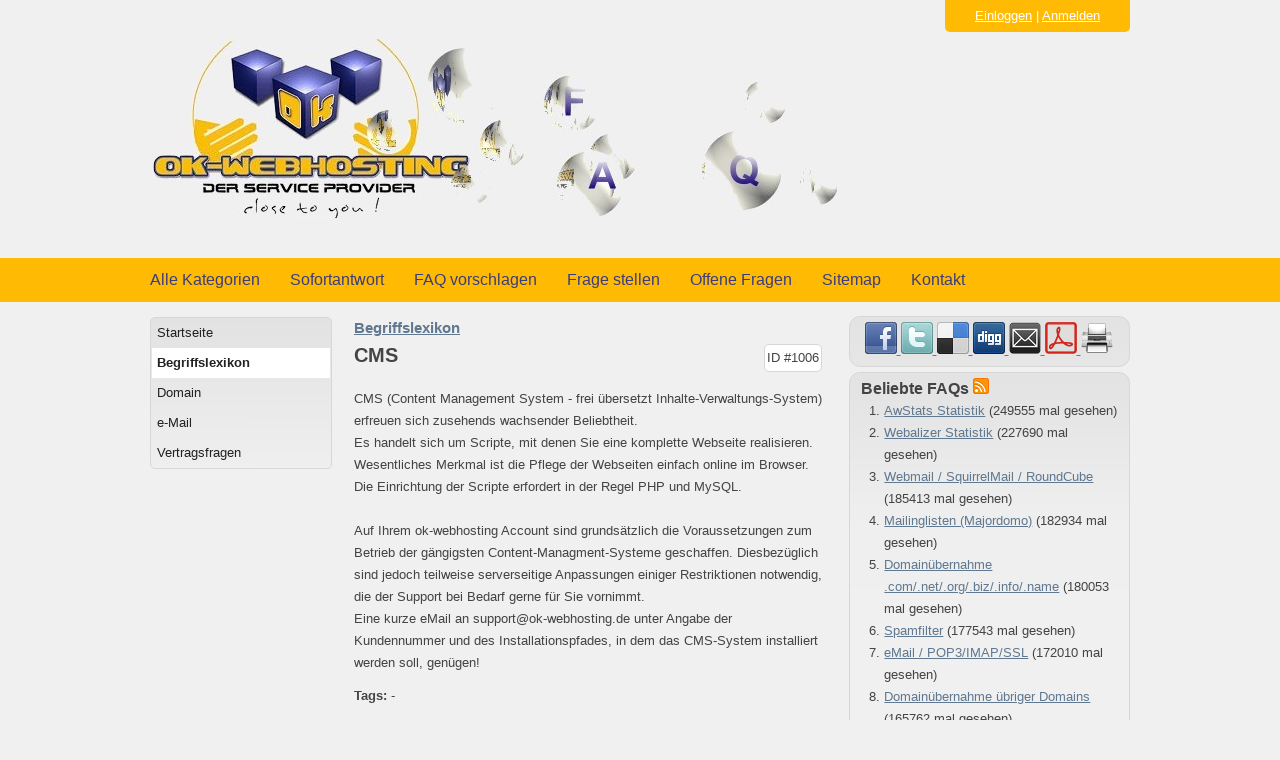

--- FILE ---
content_type: text/html; charset=utf-8
request_url: https://faq.ok-webhosting.de/index.php?sid=2091101&lang=de&action=artikel&cat=2&id=7&artlang=de
body_size: 5181
content:
<!doctype html>
<!--[if lt IE 7 ]> <html lang="de" class="no-js ie6"> <![endif]-->
<!--[if IE 7 ]> <html lang="de" class="no-js ie7"> <![endif]-->
<!--[if IE 8 ]> <html lang="de" class="no-js ie8"> <![endif]-->
<!--[if IE 9 ]> <html lang="de" class="no-js ie9"> <![endif]-->
<!--[if (gt IE 9)|!(IE)]><!--> <html lang="de" class="no-js"> <!--<![endif]-->
<head>
    <meta charset="utf-8">
    <meta http-equiv="X-UA-Compatible" content="IE=edge,chrome=1">
    
    <title>ok-webhosting FAQ - CMS</title>
    <base href="https://faq.ok-webhosting.de/" />
    
    <meta name="description" content="CMS (Content Management System - frei übersetzt Inhalte-Verwaltungs-System) erfreuen sich zusehends wachsender Beliebtheit. ...">
    <meta name="author" content="ok-webhosting Support">
    <meta name="viewport" content="width=device-width; initial-scale=1.0; maximum-scale=1.0;">
    <meta name="application-name" content="phpMyFAQ 2.7.5">
    <meta name="copyright" content="(c) 2001-2011 phpMyFAQ Team">
    <meta name="publisher" content="ok-webhosting Support">
    <meta name="robots" content="INDEX, FOLLOW">
    <meta name="revisit-after" content="7 days">
    <meta name="MSSmartTagsPreventParsing" content="true">
    <!-- Share on Facebook -->
    <meta property="og:title" content="ok-webhosting FAQ - CMS" />
    <meta property="og:description" content="CMS (Content Management System - frei übersetzt Inhalte-Verwaltungs-System) erfreuen sich zusehends wachsender Beliebtheit. ..." />
    <meta property="og:image" content="" />
    <link rel="stylesheet" href="template/default/css/style.css?v=1">
    <link rel="stylesheet" media="handheld" href="template/default/css/handheld.css?v=1">
    <link rel="stylesheet" media="print" href="template/default/css/print.css?v=1">
    <script src="inc/js/modernizr.min.js"></script>
    <script src="inc/js/jquery.min.js"></script>
    <script src="inc/js/functions.js"></script>
    <link rel="shortcut icon" href="template/default/favicon.ico">
    <link rel="apple-touch-icon" href="template/default/apple-touch-icon.png">
    
    <link rel="alternate" title="News RSS Feed" type="application/rss+xml" href="feed/news/rss.php">
    <link rel="alternate" title="TopTen RSS Feed" type="application/rss+xml" href="feed/topten/rss.php">
    <link rel="alternate" title="Latest FAQ Records RSS Feed" type="application/rss+xml" href="feed/latest/rss.php">
    <link rel="alternate" title="Open Questions RSS Feed" type="application/rss+xml" href="feed/openquestions/rss.php">
    <link rel="search" type="application/opensearchdescription+xml" title="ok-webhosting FAQ" href="https://faq.ok-webhosting.de/opensearch.html">
</head>
<body dir="ltr">
<!--[if lt IE 8 ]>
<div class="internet-explorer-error">
    Did you know that your Internet Explorer is out of date?<br/>
    Please use Internet Explorer 8+, Mozilla Firefox 4+, Google Chrome, Apple Safari 5+ or Opera 11+
</div>
 <![endif]-->
<header id="header">
    <div id="loginBox">
        
            <div id="loginSelection">
                <a href="#" onclick="javascript:loginForm(); return false;">Einloggen</a> | <a href="?sid=2091101&amp;lang=de&amp;action=register">Anmelden</a>
            </div>
            <div id="loginForm" class="hidden">
                <div class="error"></div>
                <form action="https://faq.ok-webhosting.de/?action=login" method="post">
                    <input type="hidden" name="faqloginaction" value="artikel"/>
                    <label for="faqusername">Benutzername:</label><br/>
                    <input type="text" name="faqusername" id="faqusername" size="16" required="required"
                           autofocus="autofocus"/><br/>
                    <label for="faqpassword">Passwort:</label><br/>
                    <input type="password" size="16" name="faqpassword" id="faqpassword" required="required"/>
                    <input type="submit" value="OK"/>
                </form>
                <p><a href="admin/password.php" title="Passwort vergessen?">Passwort vergessen?</a></p>
            </div>
    </div>
    <h1>
        <a title="" href="http://faq.ok-webhosting.de"><img src="http://faq.ok-webhosting.de/template/default/images/w2dlogopart.jpg" border=0 alt=""></a>
    </h1>
</header>
<nav>
    <ul>
        <li><a href="https://faq.ok-webhosting.de/showcat.html">Alle Kategorien</a></li>
        <li><a href="https://faq.ok-webhosting.de/instantresponse.html">Sofortantwort</a></li>
        <li><a href="https://faq.ok-webhosting.de/addcontent.html">FAQ vorschlagen</a></li>
        <li><a href="https://faq.ok-webhosting.de/ask.html">Frage stellen</a></li>
        <li><a href="https://faq.ok-webhosting.de/open.html">Offene Fragen</a></li>
        <li><a href="https://faq.ok-webhosting.de/sitemap/A/de.html">Sitemap</a></li>
        <li><a href="https://faq.ok-webhosting.de/contact.html">Kontakt</a></li>
    </ul>
</nav>
<a id="top"></a>
<div id="content">
    <div id="leftContent">
        <menu id="categories">
            <ul>
                <li class="home"><a href="https://faq.ok-webhosting.de/">Startseite</a></li>
                	<li><a class="active" id="category_2" href="/index.php?sid=2091101&amp;lang=de&amp;action=show&amp;cat=2">Begriffslexikon</a></li>
	<li><a id="category_3" href="/index.php?sid=2091101&amp;lang=de&amp;action=show&amp;cat=3">Domain</a></li>
	<li><a id="category_4" href="/index.php?sid=2091101&amp;lang=de&amp;action=show&amp;cat=4">e-Mail</a></li>
	<li><a id="category_5" href="/index.php?sid=2091101&amp;lang=de&amp;action=show&amp;cat=5">Vertragsfragen</a></li>
            </ul>
        </menu>
    </div>
    <div id="mainContent">
        
        
                    <div id="breadcrumbs">
                <span itemscope itemtype="http://data-vocabulary.org/Breadcrumb"><a href="/index.php?sid=2091101&amp;lang=de&amp;action=show&amp;cat=2" itemprop="url" rel="index"><span itemprop="title">Begriffslexikon</span></a></span>
            </div>
            
            <header>
                <div id="solution_id">ID #1006</div>
                <h2>CMS</h2>
            </header>
            
            <article>
            <p>CMS (Content Management System - frei übersetzt Inhalte-Verwaltungs-System) erfreuen sich zusehends wachsender Beliebtheit. <br /> Es handelt sich um Scripte, mit denen Sie eine komplette Webseite realisieren. Wesentliches Merkmal ist die Pflege der Webseiten einfach online im Browser. Die Einrichtung der Scripte erfordert in der Regel PHP und MySQL. <br /> <br /> Auf Ihrem ok-webhosting Account sind grundsätzlich die Voraussetzungen zum Betrieb der gängigsten Content-Managment-Systeme geschaffen. Diesbezüglich sind jedoch teilweise serverseitige Anpassungen einiger Restriktionen notwendig, die der Support bei Bedarf gerne für Sie vornimmt. <br /> Eine kurze eMail an support@ok-webhosting.de unter Angabe der Kundennummer und des Installationspfades, in dem das CMS-System installiert werden soll, genügen!</p>
            </article>
            
            <!-- Article Categories Listing -->
            
            
            <!-- Tags -->
            <p><strong>Tags: </strong> -</p>
            <!-- Related Articles -->
            <p><strong>Verwandte Artikel: </strong><ul><li><a title="CMS" href="/index.php?action=artikel&amp;cat=2&amp;id=48&amp;artlang=de">CMS</a></li></ul></p>
            <div id="faqTabs">
                <ul class="faqTabNav">
                    <li>
                        <a href="javascript:void(0);" onclick="infoBox('authorInfo')">
                            About this FAQ
                        </a>
                    </li>
                    <li>
                        <a href="javascript:void(0);" onclick="infoBox('votingForm')">
                            Rate this FAQ
                        </a>
                    </li>
                    
                    <li>
                        <a href="javascript:void(0);" onclick="infoBox('addTranslation')">
                            Translate this FAQ
                        </a>
                    </li>
                </ul>
                <div class="faqTabContent" id="authorInfo" style="display: none;">
                    Letzte Änderung der FAQ: 2012-10-24 05:52<br />Verfasser: ok-webhosting Support<br />Revision: 1.3<br />
                </div>
                <div class="faqTabContent" id="votingForm" style="display: none;">
                    <form action="#" method="post" style="display: inline;">
                    <fieldset>
                        <legend>Bewertung der FAQ</legend>
                        <input type="hidden" name="artikel" value="7" />
                        <div id="votings"></div>
                        <div id="votingstars">
                            <input class="voting" type="radio" name="vote" value="1" />
                            <input class="voting" type="radio" name="vote" value="2" />
                            <input class="voting" type="radio" name="vote" value="3" />
                            <input class="voting" type="radio" name="vote" value="4" />
                            <input class="voting" type="radio" name="vote" value="5" />
                            <span><strong>Durchschnittliche Bewertung:</strong>  4.5 (2 Abstimmungen)</span>
                        </div>
                    </fieldset>
                    </form>
                </div>
                <div class="faqTabContent" id="switchAvailableLanguage" style="display: none;">
                    
                </div>
                <div class="faqTabContent" id="addTranslation" style="display: none;">
                    {msgTranslate}
                    <form action="/index.php?sid=2091101&amp;lang=de&amp;action=translate&amp;cat=2&amp;id=7&amp;srclang=de" method="post">
                        <select class="language" name="translation" id="translation" size="1">
	<option value="ar">Arabic</option>
	<option value="eu">Basque</option>
	<option value="bn">Bengali</option>
	<option value="pt-br">Brazilian Portuguese</option>
	<option value="zh">Chinese (Simplified)</option>
	<option value="tw">Chinese (Traditional)</option>
	<option value="cs">Czech</option>
	<option value="da">Danish</option>
	<option value="nl">Dutch</option>
	<option value="en">English</option>
	<option value="fi">Finnish</option>
	<option value="fr">French</option>
	<option value="el">Greek</option>
	<option value="he">Hebrew</option>
	<option value="hi">Hindi</option>
	<option value="hu">Hungarian</option>
	<option value="id">Indonesian</option>
	<option value="it">Italian</option>
	<option value="ja">Japanese</option>
	<option value="ko">Korean</option>
	<option value="lv">Latvian</option>
	<option value="lt">Lithuanian</option>
	<option value="ms">Malay</option>
	<option value="nb">Norwegian Bokm&aring;l</option>
	<option value="fa">Persian</option>
	<option value="pl">Polish</option>
	<option value="pt">Portuguese</option>
	<option value="ro">Romanian</option>
	<option value="ru">Russian</option>
	<option value="sr">Serbian</option>
	<option value="sk">Slovak</option>
	<option value="sl">Slovenian</option>
	<option value="es">Spanish</option>
	<option value="sv">Swedish</option>
	<option value="th">Thai</option>
	<option value="tr">Turkish</option>
	<option value="uk">Ukrainian</option>
	<option value="vi">Vietnamese</option>
	<option value="cy">Welsh</option>
</select>
                        <input type="submit" name="submit" value="Beginne die Übersetzung ..." />
                    </form>
                </div>
            </div>
            <p>Kommentieren nicht möglich</p>
            <!-- Comment Form -->
            <a name="comment"></a>
            <div id="commentForm" style="display: none;">
                <form id="formValues" action="#" method="post">
                    <input type="hidden" name="id" id="id" value="7" />
                    <input type="hidden" name="lang" id="lang" value="de" />
                    <input type="hidden" name="type" id="type" value="faq" />
                    <p>
                        <label for="user">Name:</label>
                        <input type="text" id="user" name="user" value="" size="50" required="required" />
                    </p>
                    <p>
                        <label for="mail">E-Mail:</label>
                        <input type="email" id="mail" name="mail" value="" size="50" required="required" />
                    </p>
                    <p>
                        <label for="comment_text">Eingegebener Kommentar:</label>
                        <textarea cols="37" rows="10" id="comment_text" name="comment_text" required="required" /></textarea>
                    </p>
                    <p>
                        <div class="captchaInfo">Bitte geben Sie den Captcha-Code ein:</div><div class="captchaImage"><img id="captchaImage" src="/index.php?sid=2091101&amp;lang=de&amp;action=writecomment&amp;gen=img&amp;ck=1769216156" height="40" width="165" border="0" alt="Chuck Norris has counted to infinity. Twice." title="click to refresh" /><div class="captchaRefresh"><a href="javascript:;" onclick="refreshCaptcha('writecomment');">click to refresh</a></div>&nbsp; &nbsp;<input type="text" name="captcha" id="captcha" class="captcha" size="6" required="required" /><br/></div>
                    </p>
                    <p>
                        <input class="submit" id="submitcomment" type="submit" value="absenden" />
                    </p>
                </form>
            </div>
            <!-- /Comment Form -->
            <div id="loader"></div>
            <div id="comments">
                
            </div>
            <script src="inc/js/plugins/rating/jquery.rating.pack.js"></script>
            <script>
            $('.voting').rating({
                callback: function(value, link){
                    saveVoting('faq', 7, value);
                }
            });
            $(function() {
                $('#submitcomment').click(function() {
                    saveFormValues('savecomment', 'comment');
                });
                $('form#formValues').submit(function() { return false; });
            });
            </script>
            <script src="inc/js/syntaxhighlighter/scripts/shCore.js"></script>
            <script src="inc/js/syntaxhighlighter/scripts/shAutoloader.js"></script>
            <script>
            SyntaxHighlighter.autoloader(
                'js jscript javascript  inc/js/syntaxhighlighter/scripts/shBrushJScript.js',
                'applescript            inc/js/syntaxhighlighter/scripts/shBrushAppleScript.js',
                'xml xhtml xslt html    inc/js/syntaxhighlighter/scripts/shBrushXml.js',
                'bash shell             inc/js/syntaxhighlighter/scripts/shBrushBash.js',
                'php                    inc/js/syntaxhighlighter/scripts/shBrushPhp.js'
            );
            SyntaxHighlighter.all();
            </script>
    </div>
    <aside>
        
<section>
            <div id="social">
                <a href="http://www.facebook.com/sharer.php?u=https%3A%2F%2Ffaq.ok-webhosting.de%2Findex.php%3Fcat%3D2%26amp%3Bid%3D7%26amp%3Blang%3Dde" target="_blank">
                    <img src="images/facebook.png" alt="Share on Facebook" title="Share on Facebook" width="32" height="32" border="0" />
                </a>
                <a href="http://twitter.com/share?url=https%3A%2F%2Ffaq.ok-webhosting.de%2Findex.php%3Fcat%3D2%26amp%3Bid%3D7%26amp%3Blang%3Dde&amp;text=+-+CMS" target="_blank">
                    <img src="images/twitter.png" alt="Share on Twitter" title="Share on Twitter" width="32" height="32" border="0" />
                </a>
                <a href="http://www.delicious.com/save?url=https%3A%2F%2Ffaq.ok-webhosting.de%2Findex.php%3Fcat%3D2%26amp%3Bid%3D7%26amp%3Blang%3Dde&amp;title=+-+CMS" target="_blank">
                    <img src="images/delicious.png" alt="Bookmark this on Delicious" title="Bookmark this on Delicious" width="32" height="32" border="0" />
                </a>
                <a href="http://digg.com/submit?phase=2&amp;url=https%3A%2F%2Ffaq.ok-webhosting.de%2Findex.php%3Fcat%3D2%26amp%3Bid%3D7%26amp%3Blang%3Dde%26amp%3Btitle%3D%2B-%2BCMS" target="_blank">
                    <img src="images/digg.png" alt="Digg it!" title="Digg it!" width="32" height="32" border="0" />
                </a>
                <a href="https://faq.ok-webhosting.de/index.php?action=send2friend&amp;cat=2&amp;id=7&amp;artlang=de">
                    <img src="images/email.png" alt="FAQ weiterempfehlen" title="FAQ weiterempfehlen" width="32" height="32" border="0" />
                </a>
                <a target="_blank" href="/pdf.php?cat=2&amp;id=7&amp;artlang=de">
                    <img src="images/pdf.png" alt="Als PDF-Datei anzeigen" title="Als PDF-Datei anzeigen" width="32" height="32" border="0" />
                </a>
                <a href="javascript:window.print();">
                    <img src="images/print.png" alt="FAQ ausdrucken" title="FAQ ausdrucken" width="32" height="32" border="0" />
                </a>
            </div>
            <div id="facebookLikeButton">
                
            </div>
        </section>
        <section>
            <header>
                <h3>Beliebte FAQs <a href="feed/topten/rss.php" target="_blank"><img src="images/feed.png" width="16" height="16" alt="RSS" /></a></h3>
            </header>
            <ol>
                
                <li><a href="/index.php?sid=2091101&amp;lang=de&amp;action=artikel&amp;cat=2&amp;id=4&amp;artlang=de">AwStats Statistik</a> (249555 mal gesehen)</li>
                
                <li><a href="/index.php?sid=2091101&amp;lang=de&amp;action=artikel&amp;cat=2&amp;id=23&amp;artlang=de">Webalizer Statistik</a> (227690 mal gesehen)</li>
                
                <li><a href="/index.php?sid=2091101&amp;lang=de&amp;action=artikel&amp;cat=2&amp;id=25&amp;artlang=de">Webmail / SquirrelMail / RoundCube</a> (185413 mal gesehen)</li>
                
                <li><a href="/index.php?sid=2091101&amp;lang=de&amp;action=artikel&amp;cat=2&amp;id=14&amp;artlang=de">Mailinglisten (Majordomo)</a> (182934 mal gesehen)</li>
                
                <li><a href="/index.php?sid=2091101&amp;lang=de&amp;action=artikel&amp;cat=3&amp;id=27&amp;artlang=de">Domainübernahme .com/.net/.org/.biz/.info/.name</a> (180053 mal gesehen)</li>
                
                <li><a href="/index.php?sid=2091101&amp;lang=de&amp;action=artikel&amp;cat=2&amp;id=20&amp;artlang=de">Spamfilter</a> (177543 mal gesehen)</li>
                
                <li><a href="/index.php?sid=2091101&amp;lang=de&amp;action=artikel&amp;cat=2&amp;id=30&amp;artlang=de">eMail / POP3/IMAP/SSL</a> (172010 mal gesehen)</li>
                
                <li><a href="/index.php?sid=2091101&amp;lang=de&amp;action=artikel&amp;cat=3&amp;id=28&amp;artlang=de">Domainübernahme übriger Domains</a> (165762 mal gesehen)</li>
                
                <li><a href="/index.php?sid=2091101&amp;lang=de&amp;action=artikel&amp;cat=2&amp;id=10&amp;artlang=de">Domain</a> (163616 mal gesehen)</li>
                
                <li><a href="/index.php?sid=2091101&amp;lang=de&amp;action=artikel&amp;cat=4&amp;id=51&amp;artlang=de">Probleme mit meinem Telekom-Router (Speedport W724V)</a> (160631 mal gesehen)</li>
                
                
            </ol>
        </section>
        <section>
            <header>
                <h3>Neueste FAQs <a href="feed/latest/rss.php" target="_blank"><img src="images/feed.png" width="16" height="16" alt="RSS" /></a></h3>
            </header>
            <ol>
                
                <li><a href="/index.php?sid=2091101&amp;lang=de&amp;action=artikel&amp;cat=4&amp;id=51&amp;artlang=de">Probleme mit meinem Telekom-Router (Speedport W724V)</a> (2015-07-16 17:14)</li>
                
                <li><a href="/index.php?sid=2091101&amp;lang=de&amp;action=artikel&amp;cat=3&amp;id=50&amp;artlang=de">Verifizierungsmail ICANN für .com, .net, .org, .biz, .info</a> (2014-05-02 15:20)</li>
                
                <li><a href="/index.php?sid=2091101&amp;lang=de&amp;action=artikel&amp;cat=4&amp;id=49&amp;artlang=de">Fehlerhafte unvollständige Maildarstellung in Confixx</a> (2013-02-26 20:18)</li>
                
                <li><a href="/index.php?sid=2091101&amp;lang=de&amp;action=artikel&amp;cat=2&amp;id=14&amp;artlang=de">Mailinglisten (Majordomo)</a> (2013-01-23 05:40)</li>
                
                <li><a href="/index.php?sid=2091101&amp;lang=de&amp;action=artikel&amp;cat=2&amp;id=7&amp;artlang=de">CMS</a> (2012-10-24 05:52)</li>
                
                
            </ol>
        </section>
        <section>
            <header>
                <h3>Wichtige FAQs</h3>
            </header>
            <ul>
                
            </ul>
        </section>
    </aside>
</div>
<footer id="footer">
    <div>
        <section id="userOnline">
            <p>1 Besucher online | 1 Gast und 0 Registrierte</p>
        </section>
        <section>
            <form action="?sid=" method="post">
            <p id="copyrightnote">
                powered by <a href="http://www.phpmyfaq.de" target="_blank">phpMyFAQ</a> 2.7.5 | <select class="language" name="language" id="language" size="1" onchange="this.form.submit();">
	<option value="ar">Arabic</option>
	<option value="eu">Basque</option>
	<option value="bn">Bengali</option>
	<option value="pt-br">Brazilian Portuguese</option>
	<option value="zh">Chinese (Simplified)</option>
	<option value="tw">Chinese (Traditional)</option>
	<option value="cs">Czech</option>
	<option value="da">Danish</option>
	<option value="nl">Dutch</option>
	<option value="en">English</option>
	<option value="fi">Finnish</option>
	<option value="fr">French</option>
	<option value="de" selected="selected">German</option>
	<option value="el">Greek</option>
	<option value="he">Hebrew</option>
	<option value="hi">Hindi</option>
	<option value="hu">Hungarian</option>
	<option value="id">Indonesian</option>
	<option value="it">Italian</option>
	<option value="ja">Japanese</option>
	<option value="ko">Korean</option>
	<option value="lv">Latvian</option>
	<option value="lt">Lithuanian</option>
	<option value="ms">Malay</option>
	<option value="nb">Norwegian Bokm&aring;l</option>
	<option value="fa">Persian</option>
	<option value="pl">Polish</option>
	<option value="pt">Portuguese</option>
	<option value="ro">Romanian</option>
	<option value="ru">Russian</option>
	<option value="sr">Serbian</option>
	<option value="sk">Slovak</option>
	<option value="sl">Slovenian</option>
	<option value="es">Spanish</option>
	<option value="sv">Swedish</option>
	<option value="th">Thai</option>
	<option value="tr">Turkish</option>
	<option value="uk">Ukrainian</option>
	<option value="vi">Vietnamese</option>
	<option value="cy">Welsh</option>
</select>
 <input type="hidden" name="action" value="" />
            </p>
            </form>
        </section>
    </div>
</footer>

</body>
</html>